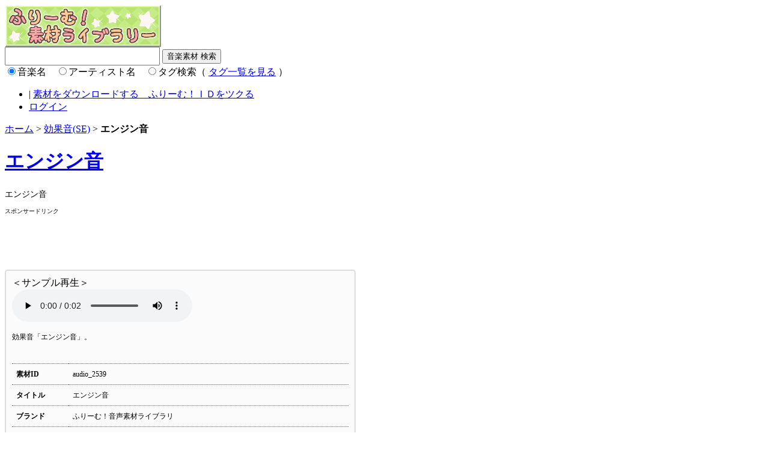

--- FILE ---
content_type: text/html; charset=utf-8
request_url: https://www.google.com/recaptcha/api2/aframe
body_size: 269
content:
<!DOCTYPE HTML><html><head><meta http-equiv="content-type" content="text/html; charset=UTF-8"></head><body><script nonce="_PW2mFaY9mWLakjSRS2VBw">/** Anti-fraud and anti-abuse applications only. See google.com/recaptcha */ try{var clients={'sodar':'https://pagead2.googlesyndication.com/pagead/sodar?'};window.addEventListener("message",function(a){try{if(a.source===window.parent){var b=JSON.parse(a.data);var c=clients[b['id']];if(c){var d=document.createElement('img');d.src=c+b['params']+'&rc='+(localStorage.getItem("rc::a")?sessionStorage.getItem("rc::b"):"");window.document.body.appendChild(d);sessionStorage.setItem("rc::e",parseInt(sessionStorage.getItem("rc::e")||0)+1);localStorage.setItem("rc::h",'1769567603888');}}}catch(b){}});window.parent.postMessage("_grecaptcha_ready", "*");}catch(b){}</script></body></html>